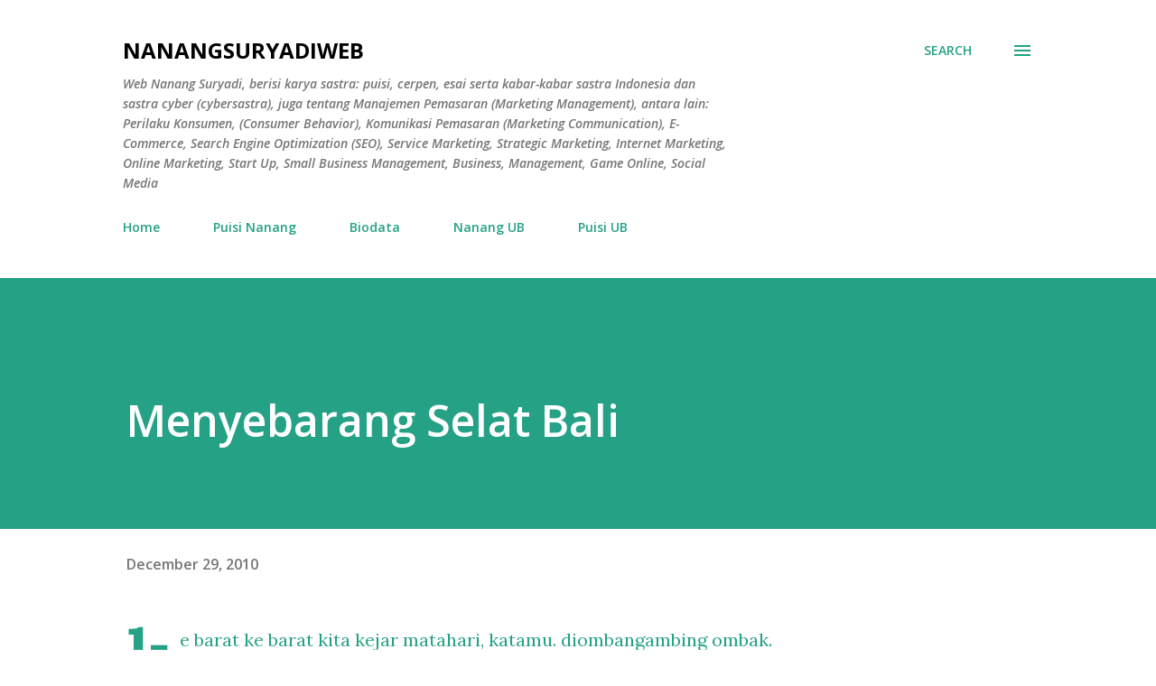

--- FILE ---
content_type: text/html; charset=utf-8
request_url: https://www.google.com/recaptcha/api2/aframe
body_size: 265
content:
<!DOCTYPE HTML><html><head><meta http-equiv="content-type" content="text/html; charset=UTF-8"></head><body><script nonce="Oc_nOqRdNRPR-9ra-C12tA">/** Anti-fraud and anti-abuse applications only. See google.com/recaptcha */ try{var clients={'sodar':'https://pagead2.googlesyndication.com/pagead/sodar?'};window.addEventListener("message",function(a){try{if(a.source===window.parent){var b=JSON.parse(a.data);var c=clients[b['id']];if(c){var d=document.createElement('img');d.src=c+b['params']+'&rc='+(localStorage.getItem("rc::a")?sessionStorage.getItem("rc::b"):"");window.document.body.appendChild(d);sessionStorage.setItem("rc::e",parseInt(sessionStorage.getItem("rc::e")||0)+1);localStorage.setItem("rc::h",'1766356239513');}}}catch(b){}});window.parent.postMessage("_grecaptcha_ready", "*");}catch(b){}</script></body></html>

--- FILE ---
content_type: text/plain
request_url: https://www.google-analytics.com/j/collect?v=1&_v=j102&a=1930495623&t=pageview&_s=1&dl=https%3A%2F%2Fwww.nanangsuryadi.web.id%2F2010%2F12%2Fmenyebarang-selat-bali.html&ul=en-us%40posix&dt=Menyebarang%20Selat%20Bali&sr=1280x720&vp=1280x720&_u=IEBAAEABAAAAACAAI~&jid=1401319157&gjid=755623707&cid=1653598535.1766356238&tid=UA-27685413-1&_gid=1378226174.1766356238&_r=1&_slc=1&z=642951321
body_size: -452
content:
2,cG-RT61JCZXDN